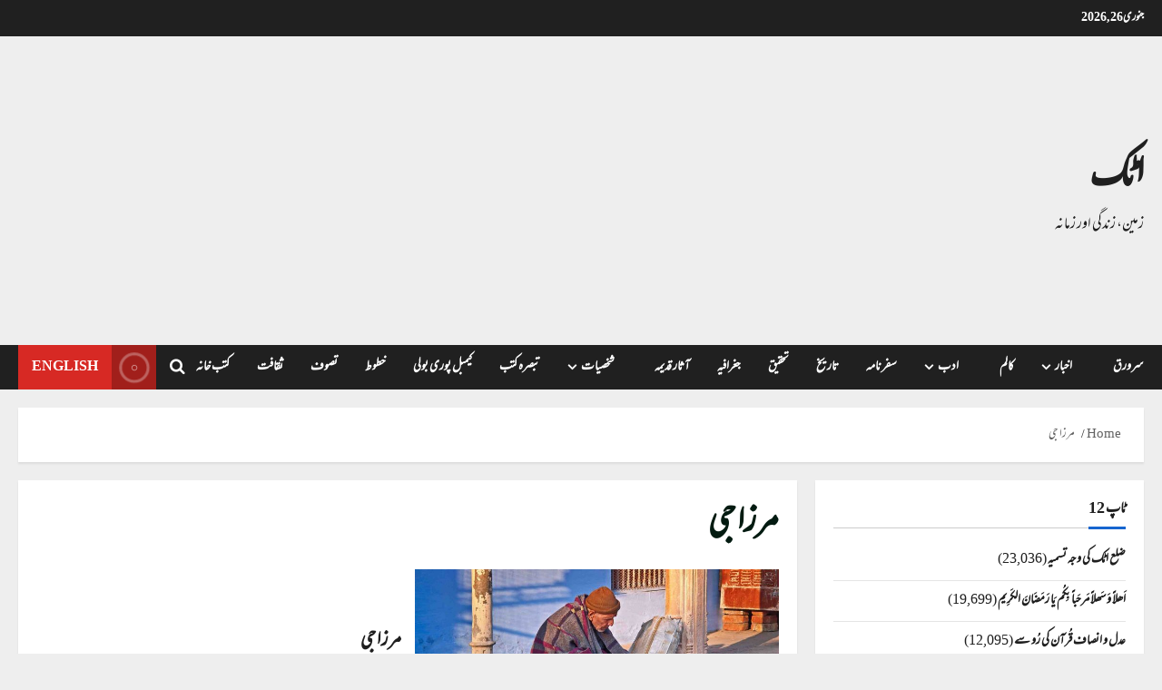

--- FILE ---
content_type: text/html; charset=utf-8
request_url: https://www.google.com/recaptcha/api2/aframe
body_size: 268
content:
<!DOCTYPE HTML><html><head><meta http-equiv="content-type" content="text/html; charset=UTF-8"></head><body><script nonce="xr8YDsoRFDTNNWHZS2U6hg">/** Anti-fraud and anti-abuse applications only. See google.com/recaptcha */ try{var clients={'sodar':'https://pagead2.googlesyndication.com/pagead/sodar?'};window.addEventListener("message",function(a){try{if(a.source===window.parent){var b=JSON.parse(a.data);var c=clients[b['id']];if(c){var d=document.createElement('img');d.src=c+b['params']+'&rc='+(localStorage.getItem("rc::a")?sessionStorage.getItem("rc::b"):"");window.document.body.appendChild(d);sessionStorage.setItem("rc::e",parseInt(sessionStorage.getItem("rc::e")||0)+1);localStorage.setItem("rc::h",'1769447326197');}}}catch(b){}});window.parent.postMessage("_grecaptcha_ready", "*");}catch(b){}</script></body></html>

--- FILE ---
content_type: text/css
request_url: https://www.iattock.com/wp-content/uploads/useanyfont/uaf.css?ver=1764420032
body_size: -4
content:
				@font-face {
					font-family: 'mehr-nastaleeq';
					src: url('/wp-content/uploads/useanyfont/8567Mehr-Nastaleeq.woff2') format('woff2'),
						url('/wp-content/uploads/useanyfont/8567Mehr-Nastaleeq.woff') format('woff');
					  font-display: auto;
				}

				.mehr-nastaleeq{font-family: 'mehr-nastaleeq' !important;}

						h1, h2, h3, h4, h5, h6, .entry-title, body.single-post .entry-title, body.page .entry-title, body.category .entry-title, .widget-title, .site-title, .site-description, body, p, blockquote, li, a, strong, b, em{
					font-family: 'mehr-nastaleeq' !important;
				}
		

--- FILE ---
content_type: application/javascript; charset=utf-8
request_url: https://fundingchoicesmessages.google.com/f/AGSKWxWqXtE-a-0oEhzdaXKi95N9Dgw3MDpXaXEMrXQYo0PapUSq6b0e2psL41MbOgFFIZ567s-gRM4ZuY8o5xHjAvTAQDsb-M4dlNi4KOQ3L63hDfyhTKQN3d5GFuQFAKIsPrZrgI6EaRb1WJiwkyQHWn4QKj9GEOqYPxKYkvPeoBq43_wiaszERPAMy0hu/_/zalando-ad-/yahoo_overture._ad120x120_/eroad.php/doubleclick_ads.
body_size: -1288
content:
window['7f0b9012-67c6-4891-a8e5-37c279c47d11'] = true;